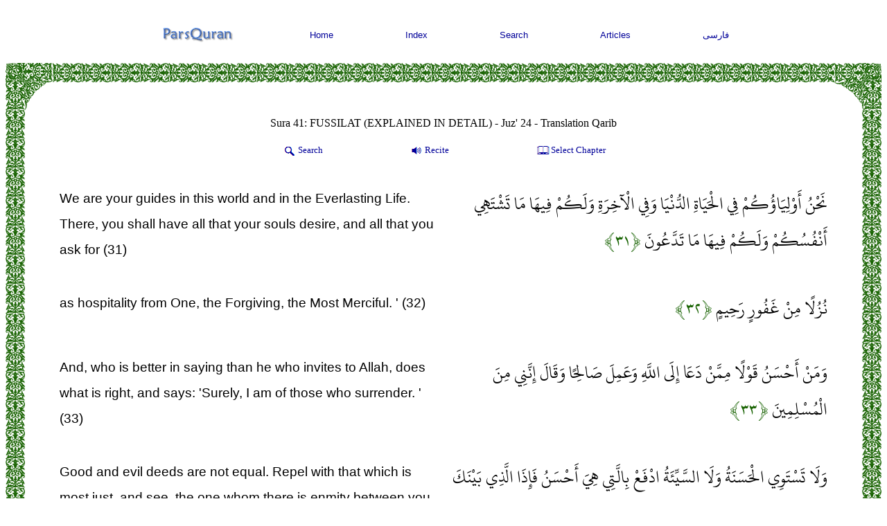

--- FILE ---
content_type: text/html; charset=UTF-8
request_url: http://www.parsquran.com/data/show.php?sura=41&ayat=31&user=eng&lang=eng
body_size: 7707
content:
<!DOCTYPE html>
<html lang="fa">
<head>
<meta charset="utf-8">
<title>Text of Quran, Sura 41: FUSSILAT (EXPLAINED IN DETAIL), Verse 31 - Verse 40</title>
<meta name="viewport" content="width=device-width, initial-scale=1">
<META NAME="keywords" CONTENT="Text of Quran, Sura 41: FUSSILAT (EXPLAINED IN DETAIL), Verse 31 - Verse 40, quran, iran, koran, islam, islamic, shia, suni, search, read article, mathematical pattern, statistics, miracles, god, mohhamad, ali, zahra, imam zaman, prophets,ir, Iran, Iranian, Farsi, Persian, Persia, arabic, english, , فارسي , انگليسي, قران ,  قرآن ,  عربي , عربي , ترجمه , جستجو">
<META NAME="description" CONTENT="We are your guides in this world and in the Everlasting Life. There, you shall have all that your souls desire, and all that you ask for. as hospitality from One, the Forgiving, the Most Merciful. '. And, who is better in saying than he who invites to Allah, does what is right, and says: 'Surely, I">
<META NAME="ROBOTS" CONTENT="ALL">
<link rel="icon" href="http://www.parsquran.com/favicon.ico" type="image/x-icon" />
<link rel="shortcut icon" href="http://www.parsquran.com/favicon.ico" type="image/x-icon" />
<link rel="stylesheet" href="http://www.parsquran.com/data/mobile.css">
<style> .DFNav, .DFTitle, .DF, input, select { direction:ltr;} </style>
<script type="text/javascript"> 
var c,i,j,select_sooreh;
var no_sooreh,no_aye;
 
list_no_aye = new Array (7,286,200,176,120,165,206,75,129,109,123,111,43,52,99,128,111,110,98,135
			,112,78,118,64,77,227,93,88,69,60,34,30,73,54,45,83,182,88,75,85,54,53,89
			,59,37,35,38,29,18,45,60,49,62,55,78,96,29,22,24,13,14,11,11,18,12,12,30
			,52,52,44,28,28,20,56,40,31,50,40,46,42,29,19,36,25,22,17,19,26,30,20,15
			,21,11,8,8,19,5,8,8,11,11,8,3,9,5,4,7,3,6,3,5,4,5,6);
 
if (top.location != self.location) {
top.location = self.location;
}
 
function sura_onchange()
{
 select_sooreh=document.khan.sura.selectedIndex;
 document.khan.ayat.options.length = list_no_aye[select_sooreh];
 
 for (c=0 ; c<list_no_aye[select_sooreh] ; c++)
 {
	var tem=c+1;
	var temp=""+tem;
	var result0 = temp.replace(/0/g, "۰");
	var result1 = result0.replace(/1/g, "۱");
	var result2 = result1.replace(/2/g, "۲");
	var result3 = result2.replace(/3/g, "۳");
	var result4 = result3.replace(/4/g, "۴");
	var result5 = result4.replace(/5/g, "۵");
	var result6 = result5.replace(/6/g, "۶");
	var result7 = result6.replace(/7/g, "۷");
	var result8 = result7.replace(/8/g, "۸");
	var result9 = result8.replace(/9/g, "۹");
	document.khan.ayat.options[c].text=result9;
}

 no_sooreh=document.khan.sura.selectedIndex+1; 
 no_aye=document.khan.ayat.selectedIndex; 
 
 if(no_aye == -1) 
 { 
	no_aye=1; 
	document.khan.ayat.options[0].selected=1; 
 } 
 else 
	document.khan.ayat.options[no_aye].selected=1; 
 
} 
function show(obj) {
  eval("document.all." + "pars1" + ".style.display='none'");
  eval("document.all." + "pars2" + ".style.display='none'");
  eval("document.all." + "pars3" + ".style.display='none'");
  eval("document.all." + obj + ".style.display='block'");
}
function hide(obj) {
  eval("document.all." + obj + ".style.display='none'");
} 
 
</script> 
</head>
<body>
<div class="ParsStart">
<div class="DFNav">
	<div class="topNav"><a href="http://www.parsquran.com">
	<img style="padding:0; margin:0;" alt="ParsQuran" src="http://www.parsquran.com/images/smallenglish.png"></a></div>
	<div class="topNav"><a href="http://www.parsquran.com/eng/">Home</a></div>
	<div class="topNav"><a href="http://www.parsquran.com/eng/book/">Index</a></div>
	<div class="topNav"><a href="http://www.parsquran.com/eng/keyboard.html">Search</a></div>
	<div class="topNav"><a href="http://www.parsquran.com/eng/articles/">Articles</a></div>
	<div class="topNav"><a href="show.php?sura=41&amp;ayat=31&amp;user=far&amp;lang=far">فارسی</a></div>
</div>
  
<table class="wrapper">
<tr>
	<td class="table8"></td>
	<td class="table1"></td>
	<td class="table5"></td>
</tr>
<tr>
<td class="table3"></td>
<td>
	
<div class="DFTitle">
	<div id="top1" class="botNav" style="font-size:12pt; width:100%; margin-top:0;">Sura 41: FUSSILAT (EXPLAINED IN DETAIL) - Juz' 24 - Translation Qarib</div>
	<div id="top4" class="botNav"><a href="#" onclick="show('pars3')">
	<img src="http://www.parsquran.com/images/magnE.png" alt="Translation" style="vertical-align:middle;display:inline-block;">Search</a></div>
	<div id="top3" class="botNav"><a href="#" onclick="show('pars2')"> 
	<img src="http://www.parsquran.com/images/soundE.png" alt="Recite" style="vertical-align:middle;display:inline-block;">Recite</a></div>
	<div id="top2" class="botNav"><a href="#" onclick="show('pars1')">
	<img src="http://www.parsquran.com/images/book.png" alt="Search" style="vertical-align:middle;display:inline-block;">Select Chapter</a></div> 
	<p>
	
	<div style="display: none;" id="pars2">	
		<div id="playlist">
			<!-- This will only display the player, and enable the audio on the document-->
			<audio></audio>
			<div class="player">
				<button id="previous">&nbsp;&nbsp;&nbsp;&nbsp;</button>&nbsp;
				<button id="stop">&nbsp;&nbsp;&nbsp;</button>&nbsp;			
				<button id="play">&nbsp;&nbsp;&nbsp;</button>&nbsp;
				<button id="next">&nbsp;&nbsp;&nbsp;&nbsp;</button>			
			</div>
		</div>
	</div>

	<div style="display: none;" id="pars1">
		<form name="khan" method="GET" action="http://www.parsquran.com/data/redirect.php">
		<input type="Hidden" name="user" value="eng">
		<input type="Hidden" name="lang" value="eng">

		<select name="tran" style="width:186px;">
		<option value="5" selected>Qarib</option>
		<option value="13">Sarwar</option>		
		<option value="6">Shakir</option>
		<option value="7">Pickthall</option>
		<option value="8">Yusufali</option>
		<option value="9">All 5 Translations</option>
		</select>
		&nbsp;&nbsp;

		<select name="sura" onChange="sura_onchange();" style="width:120px;"> 
		<Option value="1">1- AL-FAATEHAH</option> 
		 <Option value="2">2- AL-BAQARA</option> 
		 <Option value="3">3- AL-E-IMRAN</option> 
		 <Option value="4">4- AN-NISA</option> 
		 <Option value="5">5- AL-MAEDA</option> 
		 <Option value="6">6- AL-ANAAM</option> 
		 <Option value="7">7- AL-ARAF</option> 
		 <Option value="8">8- AL-ANFAL</option> 
		 <Option value="9">9- AL-TAWBA</option> 
		 <Option value="10">10- YUNUS</option> 
		 <Option value="11">11- HUD</option> 
		 <Option value="12">12- YUSUF</option> 
		 <Option value="13">13- AL-RAD</option> 
		 <Option value="14">14- IBRAHIM</option> 
		 <Option value="15">15- AL-HIJR</option> 
		 <Option value="16">16- AN-NAHL</option> 
		 <Option value="17">17- AL-ISRA</option> 
		 <Option value="18">18- AL-KAHF</option> 
		 <Option value="19">19- MARYAM</option> 
		 <Option value="20">20- TA-HA</option> 
		 <Option value="21">21- AL-ANBIYA</option> 
		 <Option value="22">22- AL-HAJJ</option> 
		 <Option value="23">23- AL-MUMENOON</option> 
		 <Option value="24">24- AL-NOOR</option> 
		 <Option value="25">25- AL-FURQAN</option> 
		 <Option value="26">26- AL-SHUARA</option> 
		 <Option value="27">27- AL-NAML</option> 
		 <Option value="28">28- AL-QASAS</option> 
		 <Option value="29">29- AL-ANKABOOT</option> 
		 <Option value="30">30- AL-ROOM</option> 
		 <Option value="31">31- LUQMAN</option> 
		 <Option value="32">32- AS-SAJDA</option> 
		 <Option value="33">33- AL-AHZAB</option> 
		 <Option value="34">34- SABA</option> 
		 <Option value="35">35- FATIR</option> 
		 <Option value="36">36- YA-SEEN</option> 
		 <Option value="37">37- AS-SAAFFAT</option> 
		 <Option value="38">38- SAD</option> 
		 <Option value="39">39- AZ-ZUMAR</option> 
		 <Option value="40">40- AL-GHAFIR</option> 
		 <Option value="41" selected>41- FUSSILAT</option> 
		 <Option value="42">42- ASH-SHURA</option> 
		 <Option value="43">43- AZ-ZUKHRUF</option> 
		 <Option value="44">44- AD-DUKHAN</option> 
		 <Option value="45">45- AL-JATHIYA</option> 
		 <Option value="46">46- AL-AHQAF</option> 
		 <Option value="47">47- MUHAMMAD</option> 
		 <Option value="48">48- AL-FATH</option> 
		 <Option value="49">49- AL-HUJRAAT</option> 
		 <Option value="50">50- QAF</option> 
		 <Option value="51">51- ADH-DHARIYAT </option> 
		 <Option value="52">52- AT-TUR</option> 
		 <Option value="53">53- AN-NAJM</option> 
		 <Option value="54">54- AL-QAMAR</option> 
		 <Option value="55">55- AR-RAHMAN</option> 
		 <Option value="56">56- AL-WAQIA</option> 
		 <Option value="57">57- AL-HADID</option> 
		 <Option value="58">58- AL-MUJADILA</option> 
		 <Option value="59">59- AL-HASHR</option> 
		 <Option value="60">60- AL-MUMTAHINA</option> 
		 <Option value="61">61- AS-SAFF</option> 
		 <Option value="62">62- AL-JUMUA</option> 
		 <Option value="63">63- AL-MUNAFIQOON</option> 
		 <Option value="64">64- AT-TAGHABUN</option> 
		 <Option value="65">65- AT-TALAQ</option> 
		 <Option value="66">66- AT-TAHRIM</option> 
		 <Option value="67">67- AL-MULK</option> 
		 <Option value="68">68- AL-QALAM</option> 
		 <Option value="69">69- AL-HAAQQA</option> 
		 <Option value="70">70- AL-MAARIJ</option> 
		 <Option value="71">71- NOOH</option> 
		 <Option value="72">72- AL-JINN</option> 
		 <Option value="73">73- AL-MUZZAMMIL</option> 
		 <Option value="74">74- AL-MUDDATHTHIR</option> 
		 <Option value="75">75- AL-QIYAMA</option> 
		 <Option value="76">76- AL-INSAN</option> 
		 <Option value="77">77- AL-MURSALAT</option> 
		 <Option value="78">78- AN-NABA</option> 
		 <Option value="79">79- AN-NAZIAT</option> 
		 <Option value="80">80- ABASA</option> 
		 <Option value="81">81- AT-TAKWIR</option> 
		 <Option value="82">82- AL-INFITAR</option> 
		 <Option value="83">83- AL-MUTAFFIFIN</option> 
		 <Option value="84">84- AL-INSHIQAQ</option> 
		 <Option value="85">85- AL-BUROOJ</option> 
		 <Option value="86">86- AT-TARIQ</option> 
		 <Option value="87">87- AL-ALA</option> 
		 <Option value="88">88- AL-GHASHIYA</option> 
		 <Option value="89">89- AL-FAJR</option> 
		 <Option value="90">90- AL-BALAD</option> 
		 <Option value="91">91- ASH-SHAMS</option> 
		 <Option value="92">92- AL-LAIL</option> 
		 <Option value="93">93- AD-DHUHA</option> 
		 <Option value="94">94- AL-INSHIRAH</option> 
		 <Option value="95">95- AT-TIN</option> 
		 <Option value="96">96- AL-ALAQ</option> 
		 <Option value="97">97- AL-QADR</option> 
		 <Option value="98">98- AL-BAYYINA</option> 
		 <Option value="99">99- AL-ZALZALA</option> 
		 <Option value="100">100- AL-ADIYAT</option> 
		 <Option value="101">101- AL-QARIA</option> 
		 <Option value="102">102- AT-TAKATHUR</option> 
		 <Option value="103">103- AL-ASR</option> 
		 <Option value="104">104- AL-HUMAZA</option> 
		 <Option value="105">105- AL-FIL</option> 
		 <Option value="106">106- QURAISH</option> 
		 <Option value="107">107- AL-MAUN</option> 
		 <Option value="108">108- AL-KAUTHER</option> 
		 <Option value="109">109- AL-KAFIROON</option> 
		 <Option value="110">110- AN-NASR</option> 
		 <Option value="111">111- AL-MASADD</option> 
		 <Option value="112">112- AL-IKHLAS</option> 
		 <Option value="113">113- AL-FALAQ</option> 
		 <Option value="114">114- AN-NAS</option>
		</Select>
		&nbsp;&nbsp;

		<select name="ayat" style="width:50px">
		<option value="1">1</option><option value="2">2</option><option value="3">3</option><option value="4">4</option><option value="5">5</option><option value="6">6</option><option value="7">7</option><option value="8">8</option><option value="9">9</option><option value="10">10</option><option value="11">11</option><option value="12">12</option><option value="13">13</option><option value="14">14</option><option value="15">15</option><option value="16">16</option><option value="17">17</option><option value="18">18</option><option value="19">19</option><option value="20">20</option><option value="21">21</option><option value="22">22</option><option value="23">23</option><option value="24">24</option><option value="25">25</option><option value="26">26</option><option value="27">27</option><option value="28">28</option><option value="29">29</option><option value="30">30</option><option value="31" selected>31</option><option value="32">32</option><option value="33">33</option><option value="34">34</option><option value="35">35</option><option value="36">36</option><option value="37">37</option><option value="38">38</option><option value="39">39</option><option value="40">40</option><option value="41">41</option><option value="42">42</option><option value="43">43</option><option value="44">44</option><option value="45">45</option><option value="46">46</option><option value="47">47</option><option value="48">48</option><option value="49">49</option><option value="50">50</option><option value="51">51</option><option value="52">52</option><option value="53">53</option><option value="54">54</option>
		</select>
		&nbsp;&nbsp;
		<input type="submit" value="Select" class="searchf">

		</form>
	</div>
	
	<div style="display: none;" id="pars3">	
		<form action="search.php" method="get">												
			<input type="Hidden" name="page" value="1">
			<input type="Hidden" name="user" value="eng">    
			<input name="quantity" type="text" value="">
			&nbsp;&nbsp;
			<select name="tran">
				<option value="100">Arabic</option>				
				<option value="5">English Qarib</option>
				<option value="13">English Sarwar</option>	
				<option value="6">English Shakir</option>
				<option value="7">English Pickthall</option>
				<option value="8">English Yusufali</option>
			</select>	
			&nbsp;&nbsp;			
			<input type="submit" value="Search" class="searchf">
		</form>
	</div>
	
	<div style="display: none;" id="pars4">	
		<form action="word.php" method="get">												
			<input type="Hidden" name="user" value="eng">    
			<input name="quantity" type="text" id="searchword" value="">
			&nbsp;&nbsp;			
			<input type="submit" value="Search" class="searchf">
		</form>
	</div>	
</div>


		<div class="DD">
		<div class="DA" id="box0">
			نَحْنُ أَوْلِيَاؤُكُمْ فِي الْحَيَاةِ الدُّنْيَا وَفِي الْآخِرَةِ وَلَكُمْ فِيهَا مَا تَشْتَهِي أَنْفُسُكُمْ وَلَكُمْ فِيهَا مَا تَدَّعُونَ
			<span class="green">&#64831;۳۱&#64830;</span>
		</div>
		<div class="DE">
			We are your guides in this world and in the Everlasting Life. There, you shall have all that your souls desire, and all that you ask for (31)
		</div>
		</div>
		<div class="DD">
		<div class="DA" id="box1">
			نُزُلًا مِنْ غَفُورٍ رَحِيمٍ
			<span class="green">&#64831;۳۲&#64830;</span>
		</div>
		<div class="DE">
			as hospitality from One, the Forgiving, the Most Merciful. ' (32)
		</div>
		</div>
		<div class="DD">
		<div class="DA" id="box2">
			وَمَنْ أَحْسَنُ قَوْلًا مِمَّنْ دَعَا إِلَى اللَّهِ وَعَمِلَ صَالِحًا وَقَالَ إِنَّنِي مِنَ الْمُسْلِمِينَ
			<span class="green">&#64831;۳۳&#64830;</span>
		</div>
		<div class="DE">
			And, who is better in saying than he who invites to Allah, does what is right, and says: 'Surely, I am of those who surrender. ' (33)
		</div>
		</div>
		<div class="DD">
		<div class="DA" id="box3">
			وَلَا تَسْتَوِي الْحَسَنَةُ وَلَا السَّيِّئَةُ ادْفَعْ بِالَّتِي هِيَ أَحْسَنُ فَإِذَا الَّذِي بَيْنَكَ وَبَيْنَهُ عَدَاوَةٌ كَأَنَّهُ وَلِيٌّ حَمِيمٌ
			<span class="green">&#64831;۳۴&#64830;</span>
		</div>
		<div class="DE">
			Good and evil deeds are not equal. Repel with that which is most just, and see, the one whom there is enmity between you will be as if he were a loyal guide. (34)
		</div>
		</div>
		<div class="DD">
		<div class="DA" id="box4">
			وَمَا يُلَقَّاهَا إِلَّا الَّذِينَ صَبَرُوا وَمَا يُلَقَّاهَا إِلَّا ذُو حَظٍّ عَظِيمٍ
			<span class="green">&#64831;۳۵&#64830;</span>
		</div>
		<div class="DE">
			But none will receive it except those who are patient and, none shall receive it, except he who has a great share. (35)
		</div>
		</div>
		<div class="DD">
		<div class="DA" id="box5">
			وَإِمَّا يَنْزَغَنَّكَ مِنَ الشَّيْطَانِ نَزْغٌ فَاسْتَعِذْ بِاللَّهِ إِنَّهُ هُوَ السَّمِيعُ الْعَلِيمُ
			<span class="green">&#64831;۳۶&#64830;</span>
		</div>
		<div class="DE">
			If a provocation from satan should provoke you, seek refuge in Allah. He is the Hearer, the Knower. (36)
		</div>
		</div>
		<div class="DD">
		<div class="DA" id="box6">
			وَمِنْ آيَاتِهِ اللَّيْلُ وَالنَّهَارُ وَالشَّمْسُ وَالْقَمَرُ لَا تَسْجُدُوا لِلشَّمْسِ وَلَا لِلْقَمَرِ وَاسْجُدُوا لِلَّهِ الَّذِي خَلَقَهُنَّ إِنْ كُنْتُمْ إِيَّاهُ تَعْبُدُونَ
			<span class="green">&#64831;۳۷&#64830;</span>
		</div>
		<div class="DE">
			Among His signs are the night and the day, and the sun and the moon. But do not prostrate yourselves before the sun or the moon; rather prostrate before Allah, who created them both, if it is He whom you worship. (37)
		</div>
		</div>
		<div class="DD">
		<div class="DA" id="box7">
			فَإِنِ اسْتَكْبَرُوا فَالَّذِينَ عِنْدَ رَبِّكَ يُسَبِّحُونَ لَهُ بِاللَّيْلِ وَالنَّهَارِ وَهُمْ لَا يَسْأَمُونَ
			<span class="green">&#64831;۳۸&#64830;</span>
		</div>
		<div class="DE">
			But if they become proud, those who are with your Lord exalt Him by day and night, and never grow weary. (38)
		</div>
		</div>
		<div class="DD">
		<div class="DA" id="box8">
			وَمِنْ آيَاتِهِ أَنَّكَ تَرَى الْأَرْضَ خَاشِعَةً فَإِذَا أَنْزَلْنَا عَلَيْهَا الْمَاءَ اهْتَزَّتْ وَرَبَتْ إِنَّ الَّذِي أَحْيَاهَا لَمُحْيِي الْمَوْتَى إِنَّهُ عَلَى كُلِّ شَيْءٍ قَدِيرٌ
			<span class="green">&#64831;۳۹&#64830;</span>
		</div>
		<div class="DE">
			And among His signs is that you see the earth humble; then when He sends down rain upon it, it quivers and swells. He who revives is He who revives the dead, surely, He is powerful over everything. (39)
		</div>
		</div>
		<div class="DD">
		<div class="DA" id="box9">
			إِنَّ الَّذِينَ يُلْحِدُونَ فِي آيَاتِنَا لَا يَخْفَوْنَ عَلَيْنَا أَفَمَنْ يُلْقَى فِي النَّارِ خَيْرٌ أَمْ مَنْ يَأْتِي آمِنًا يَوْمَ الْقِيَامَةِ اعْمَلُوا مَا شِئْتُمْ إِنَّهُ بِمَا تَعْمَلُونَ بَصِيرٌ
			<span class="green">&#64831;۴۰&#64830;</span>
		</div>
		<div class="DE">
			Those who disbelieve Our verses when it comes to them are not hidden from Us. Is he who is cast in the Fire better than he who comes in safety on the Day of Resurrection? Do as you will, surely, He sees the things you do. (40)
		</div>
		</div>

	<div class="DFTitle">

		<div class="botNav"><a href="show.php?lang=eng&amp;sura=41&amp;ayat=0&amp;user=eng&amp;tran=1">Complete Sura</a></div>
		<div class="botNav"><a href="show_juz.php?lang=eng&amp;juz=24&amp;user=eng&amp;tran=1">Complete Juz'</a></div>  
		<br>
		<div class="botNav"><a href="show.php?lang=eng&amp;sura=41&amp;ayat=21&amp;user=eng&amp;tran=1">&lt;&lt;Previous Page</a></div>
		<div class="botNav"><a href="show.php?lang=eng&amp;sura=41&amp;ayat=41&amp;user=eng&amp;tran=1">Next Page&gt;&gt;</a></div>	
	</div>	

	</td>
	<td class="table4"></td>
</tr>
<tr>
	<td class="table7"></td>
	<td class="table2"></td>
	<td class="table6"></td>
</tr>
</table>


<div class="botLinks" style="direction:ltr;">
	<div class="LinkF"><a href="http://www.parsquran.com/eng/site/">Contact Us</a></div>
	<div class="LinkF"><a href="http://www.parsquran.com/eng/site/sitemap.html">Site Map</a></div>
	<div class="LinkF"><a href="http://www.parsquran.com/eng/site/about.html">About</a></div>	
	<p style="margin:8px; padding:0;">
	<div class="LinkF">
	<a href="http://www.parsquran.com/">Quran</a>&nbsp;&nbsp;&nbsp;<a href="http://www.parsquran.com/">Koran</a>
	<p style="margin:3px; padding:0;"><a href="http://www.parsquran.com/">ParsQuran.com</a>
	</div>
</div>

<script>
// Playlist array
var files = [
"http://s164652505.onlinehome.us/music/041031.mp3","http://s164652505.onlinehome.us/music/041032.mp3","http://s164652505.onlinehome.us/music/041033.mp3","http://s164652505.onlinehome.us/music/041034.mp3","http://s164652505.onlinehome.us/music/041035.mp3","http://s164652505.onlinehome.us/music/041036.mp3","http://s164652505.onlinehome.us/music/041037.mp3","http://s164652505.onlinehome.us/music/041038.mp3","http://s164652505.onlinehome.us/music/041039.mp3","http://s164652505.onlinehome.us/music/041040.mp3"
];

// Current index of the files array
var current = 0;

// Get the audio element
var playlistPlayer = document.querySelector("#playlist audio");


document.getElementById('top3').addEventListener('click', function(){
	play();
}, false);

document.getElementById('play').addEventListener('click', function(){
	play();
}, false);

document.getElementById('stop').addEventListener('click', function(){
	playlistPlayer.pause();
}, false);

document.getElementById('next').addEventListener('click', function(){
	next();
}, false);

document.getElementById('previous').addEventListener('click', function(){
	prev();
}, false);

// function that will be call at the end of the previous
function play() {
    // Check for last media in the playlist
    if (current === files.length - 1) {
		Icolor();
    } else {
		playlistPlayer.src = files[current];
		Icolor();
		playlistPlayer.play();		
    }
}

function next() {
    // Check for last media in the playlist
    if (current === files.length - 1) {
		Icolor();
    } else {
        current++;
		playlistPlayer.src = files[current];
		Icolor();
		playlistPlayer.play();		
    }
}

function prev() {
    // Check for last media in the playlist
    if (current === 0) {
		Icolor();
    } else {
        current--;
		playlistPlayer.src = files[current];
		Icolor();
		playlistPlayer.play();		
    }
}

function Icolor() {
	var box0 = 'box'.concat(Math.max(current-1,0)); 
	var div0 = document.getElementById( box0 );
	div0.style.backgroundColor = '#ffffff';

	var box0 = 'box'.concat(Math.min(current+1,files.length-1));
	var div0 = document.getElementById( box0 );
	div0.style.backgroundColor = '#ffffff';	

	var box0 = 'box'.concat(files.length-1); 
	var div0 = document.getElementById( box0 );
	div0.style.backgroundColor = '#ffffff';

	var box0 = 'box0'; 
	var div0 = document.getElementById( box0 );
	div0.style.backgroundColor = '#ffffff';
	
	var box = 'box'.concat(current); 
	var div = document.getElementById( box );
	div.style.backgroundColor = '#e1f4d0';
	div.scrollIntoView({behavior: "smooth"});
}

// Check if the player is in the DOM
if (playlistPlayer === null) {
    throw "Playlist Player does not exists ...";
} else {
    // Start the player
    playlistPlayer.src = files[current];

    // Listen for the playback ended event, to play the next media
    playlistPlayer.addEventListener('ended', next, false);
	
}
</script>

<script>
  (function(i,s,o,g,r,a,m){i['GoogleAnalyticsObject']=r;i[r]=i[r]||function(){
  (i[r].q=i[r].q||[]).push(arguments)},i[r].l=1*new Date();a=s.createElement(o),
  m=s.getElementsByTagName(o)[0];a.async=1;a.src=g;m.parentNode.insertBefore(a,m)
  })(window,document,'script','https://www.google-analytics.com/analytics.js','ga');

  ga('create', 'UA-78791795-1', 'auto');
  ga('send', 'pageview');

</script>	
</div>
</body>
</html>